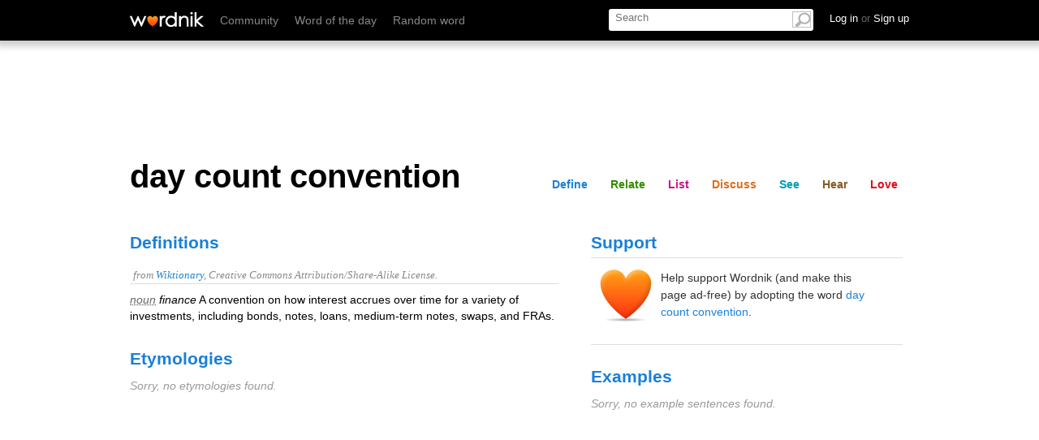

--- FILE ---
content_type: text/html; charset=utf-8
request_url: https://wordnik.com/fragments/lists/day%20count%20convention
body_size: -861
content:
<div class="section" id="list">
	<div class="word-module module lists" data-name="lists">
		<h2 id="lists">Lists</h2>
		<div class="guts">
			
			<ul class="featured_lists isotope">
			
			<p>No user-created lists feature the word 'day count convention'. </p>
			
			

			</ul>

<div class="list_sidebar">


				
			</div>
		</div>
	</div>
</div>

--- FILE ---
content_type: text/html; charset=utf-8
request_url: https://wordnik.com/fragments/flickr/day%20count%20convention
body_size: -681
content:
<div class="section" id="see">
	<div class="module_container" id="photos_container">
		<div class="word-module module photos" data-name="photos">
			<h2 id="photos">Visuals</h2>
			<ul class="thumbs guts">
				
						
						<li>
							<a href="https://flickr.com/79865753@N00/2297599078" rel="noopener noreferrer" target="_blank" title="Working hard for Hillary at National Headquarters by Kathleen Tyler Conklin"><img alt="Working hard for Hillary at National Headquarters" src="https://farm4.static.flickr.com/3009/2297599078_c478475210_m.jpg"></a>
						</li>
					
						
						<li>
							<a href="https://flickr.com/65193799@N00/912070458" rel="noopener noreferrer" target="_blank" title="AV Italian Restaurant, A WDC landmark closes it&#39;s doors by dbking"><img alt="AV Italian Restaurant, A WDC landmark closes it&#39;s doors" src="https://farm2.static.flickr.com/1333/912070458_44d6ae5702_m.jpg"></a>
						</li>
					
						
						<li>
							<a href="https://flickr.com/65193799@N00/238699721" rel="noopener noreferrer" target="_blank" title="Intl Gay Rodeo Association by dbking"><img alt="Intl Gay Rodeo Association" src="https://farm1.static.flickr.com/92/238699721_0253ad4428_m.jpg"></a>
						</li>
					
				
			</ul>
		</div>
	</div>
</div>

--- FILE ---
content_type: text/html; charset=utf-8
request_url: https://wordnik.com/fragments/summary/day%20count%20convention
body_size: -912
content:
<div class="section" id="share">
	<div class="module stats">
		<h2>Stats</h2> 
		<p>‘day count convention’ 
			
				is no one's favorite word yet,
			  
			
				has no comments yet, and 
			 
			
				is not a valid <a href="/words/Scrabble">Scrabble</a> word.</p>
			 
				
	</div>
</div>

--- FILE ---
content_type: text/html; charset=utf-8
request_url: https://www.google.com/recaptcha/api2/aframe
body_size: 268
content:
<!DOCTYPE HTML><html><head><meta http-equiv="content-type" content="text/html; charset=UTF-8"></head><body><script nonce="__PWyMeIQIIhMbznr5jAJA">/** Anti-fraud and anti-abuse applications only. See google.com/recaptcha */ try{var clients={'sodar':'https://pagead2.googlesyndication.com/pagead/sodar?'};window.addEventListener("message",function(a){try{if(a.source===window.parent){var b=JSON.parse(a.data);var c=clients[b['id']];if(c){var d=document.createElement('img');d.src=c+b['params']+'&rc='+(localStorage.getItem("rc::a")?sessionStorage.getItem("rc::b"):"");window.document.body.appendChild(d);sessionStorage.setItem("rc::e",parseInt(sessionStorage.getItem("rc::e")||0)+1);localStorage.setItem("rc::h",'1769194620425');}}}catch(b){}});window.parent.postMessage("_grecaptcha_ready", "*");}catch(b){}</script></body></html>

--- FILE ---
content_type: application/javascript; charset=utf-8
request_url: https://fundingchoicesmessages.google.com/f/AGSKWxWINzCuv2zGQT-_oA1OQPx4I0_Y7MIU9mYByDkL9lc1PJlYcnDw4UL65uEfVSIQveMasn3eSVp6N3tsF6x9fuzCZrhOAaxab5u8NfeE5ckyS2rTPlwrRkRZBNeaGgVzJrX9tI4LEQeBkersHNdyqPqQDvwTzl9Q3u4mEK4FCCaNmLCSdIJT_16B8SHd/_=728x90,/abtest_ab.js-ad-banner./hdadvertisment-/textad1.
body_size: -1290
content:
window['352837f2-5095-4643-9748-50f89218323b'] = true;